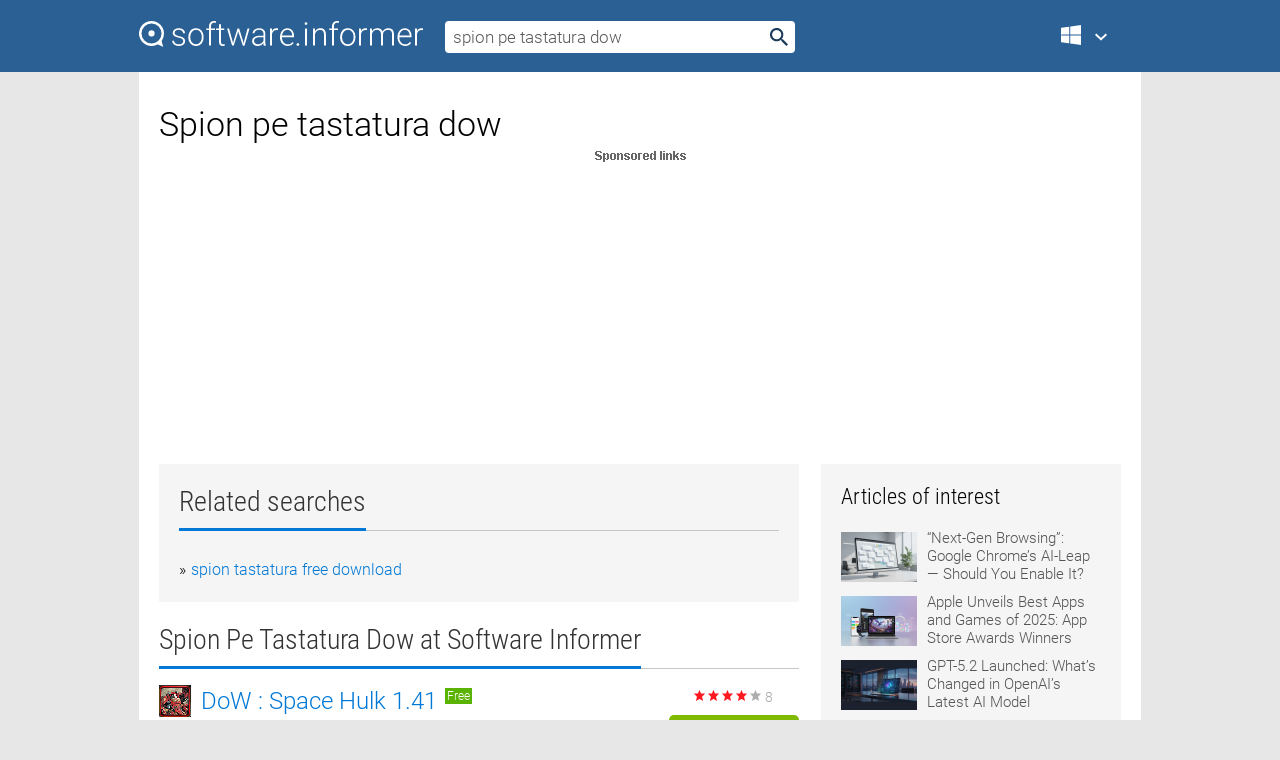

--- FILE ---
content_type: text/html; charset=utf-8
request_url: https://www.google.com/recaptcha/api2/aframe
body_size: 268
content:
<!DOCTYPE HTML><html><head><meta http-equiv="content-type" content="text/html; charset=UTF-8"></head><body><script nonce="Rxk6rZmT0-xA0YFT_dFtaw">/** Anti-fraud and anti-abuse applications only. See google.com/recaptcha */ try{var clients={'sodar':'https://pagead2.googlesyndication.com/pagead/sodar?'};window.addEventListener("message",function(a){try{if(a.source===window.parent){var b=JSON.parse(a.data);var c=clients[b['id']];if(c){var d=document.createElement('img');d.src=c+b['params']+'&rc='+(localStorage.getItem("rc::a")?sessionStorage.getItem("rc::b"):"");window.document.body.appendChild(d);sessionStorage.setItem("rc::e",parseInt(sessionStorage.getItem("rc::e")||0)+1);localStorage.setItem("rc::h",'1769072853385');}}}catch(b){}});window.parent.postMessage("_grecaptcha_ready", "*");}catch(b){}</script></body></html>